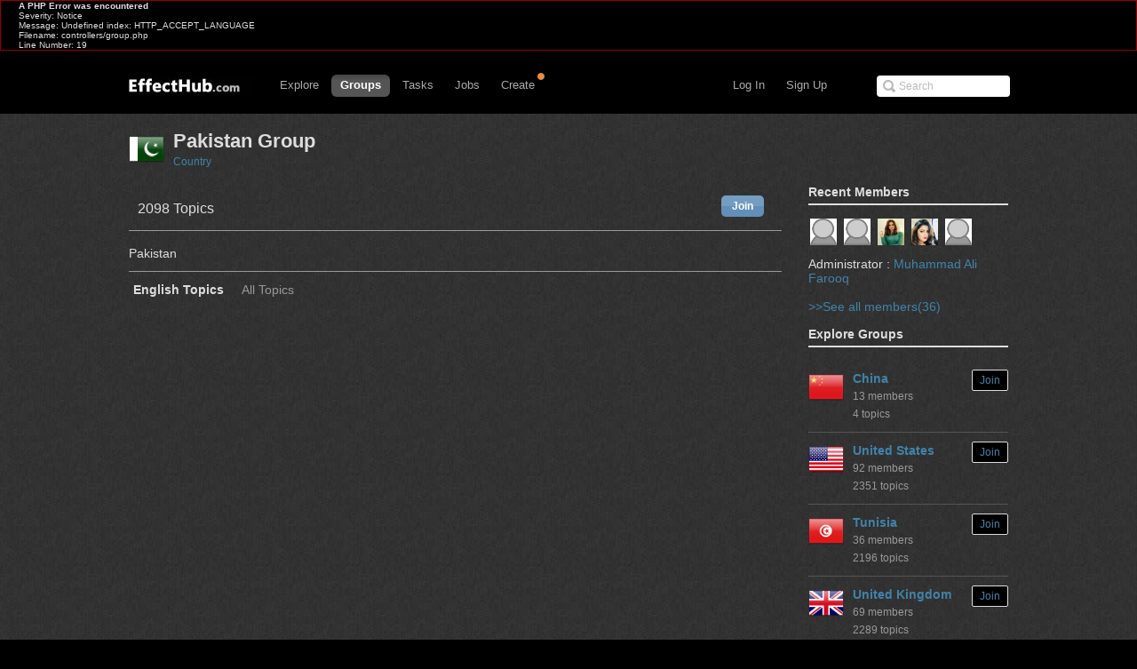

--- FILE ---
content_type: text/html; charset=UTF-8
request_url: http://www.effecthub.com/group/index/67/1/
body_size: 7215
content:
<div style="border:1px solid #990000;padding-left:20px;margin:0 0 10px 0;">

<h4>A PHP Error was encountered</h4>

<p>Severity: Notice</p>
<p>Message:  Undefined index: HTTP_ACCEPT_LANGUAGE</p>
<p>Filename: controllers/group.php</p>
<p>Line Number: 19</p>

</div><!DOCTYPE html>
<html xmlns="http://www.w3.org/1999/xhtml">
<head>
	<meta http-equiv="Content-Type" content="text/html; charset=UTF-8">
	<title>Pakistan group</title>
	<meta name="keywords" content="Gaming artist, Game designer, Gaming social comunity, Game developer, Download, EffectHub, Sparticle, Dragonbones, Away3D, HTML5, 3D, Flash, Unity, Unity3D, WebGL, iOS, iPhone, iPad, iPod, interactive 3D, high-end, interactive, design, director" /> 
	<meta name="description" content="EffectHub is a social network to connect the world's effect artists to enable them to be more productive and successful.">
	<meta name="viewport" content="width=device-width, initial-scale=1.0, minimum-scale=1.0">
	<!--[if gte IE 7]><!-->
	<link href="http://www.effecthub.com/css/main.css" media="screen, projection" rel="stylesheet" type="text/css">
	<link href="http://www.effecthub.com/css/master-min.css" media="screen, projection" rel="stylesheet" type="text/css">
	
	<link href="http://www.effecthub.com/css/popup.css" media="screen, projection" rel="stylesheet" type="text/css">
	<link href="http://www.effecthub.com/css/main2.css" media="screen, projection" rel="stylesheet" type="text/css">
	
	<link href="http://www.effecthub.com/css/flag.css" media="screen, projection" rel="stylesheet" type="text/css">
	<link href="http://www.effecthub.com/css/adapt.css" media="screen, projection" rel="stylesheet" type="text/css">
	<!-- <![endif]-->
	<link href="http://www.effecthub.com/css/print.css" media="print" rel="stylesheet" type="text/css">
	
	<link rel="stylesheet" type="text/css" href="http://www.effecthub.com/css/uploadify.css">
	<!--
	<script src="http://ajax.googleapis.com/ajax/libs/jquery/1.8.3/jquery.min.js"></script>
	-->
	<script src="http://www.effecthub.com/js/jquery.min.js"></script>
	<script type="text/javascript" src="http://www.effecthub.com/js/jquery.tmpl.min.js"></script>
	<script src="http://www.effecthub.com/js/jquery.uploadify.min.js" type="text/javascript"></script>
	<script src="http://www.effecthub.com/js/jquery.idTabs.min.js"></script>
	<script src="http://www.effecthub.com/js/jquery.leanModal.min.js"></script>
	<script src="http://www.effecthub.com/js/main.js" type="text/javascript"></script>
	<link href="http://www.effecthub.com/images/favicon.ico" rel="Effecthub icon" type="image/x-icon" />
</head>

<body id="groups">

<div id="header" class="group" style="border:0"><div id="header-inner" class="group">

	<div id="logo">
			<a href="http://www.effecthub.com/home" style="margin-top:3px"><img alt="effecthub" src="http://www.effecthub.com/images/logo-bw.gif"></a>
		</div>

	<a href="http://www.effecthub.com/#nav" id="toggle-nav">Toggle navigation</a>

	<ul id="nav">
		<li id="t-search" style="top:18px">
			<form id="search" action="http://www.effecthub.com/item/search" method="post">
				<input class="search-text placeholder" type="text" name="search" placeholder="Search" value=""/>
				
			</form>
		</li>
				
		<li id="t-signup"><a href="http://www.effecthub.com/register">Sign Up</a></li>
		<li id="t-signin"><a href="http://www.effecthub.com/login">Log In</a></li>
						<li id="t-explore" style="position:relative;">
			<a href="http://www.effecthub.com/item/featured/MostAppreciated" class="has-sub">Explore</a>
						<ul class="tabs">
			<!--
	<li>
		<a href="http://www.effecthub.com/item/featured/ThisMonth">Picks</a>
	</li>
	<li>
		<a href="http://www.effecthub.com/item/featured/MostAppreciated">Top</a>
	</li>
	<li>
		<a href="http://www.effecthub.com/item/featured/MostDownloaded">Popular</a>
	</li>
	-->
	<li>
		<a href="http://www.effecthub.com/item/featured/ThisMonth">Works</a>
	</li>
	<li>
		<a href="http://www.effecthub.com/folder/explore/top">Folders</a>
	</li>
	<li>
		<a href="http://www.effecthub.com/tool">Tools</a>
	</li>
	<li>
		<a href="http://www.effecthub.com/collection/explore/top">Collections</a>
	</li>
	<li>
		<a href="http://www.effecthub.com/author">Artists</a>
	</li>
</ul>

		</li>
		<li id="t-groups">
			<a href="http://www.effecthub.com/group" class="has-sub">Groups</a>
			<ul class="tabs">
							<li class="">
					<a href="http://www.effecthub.com/group">Groups</a>
				</li>
				<li class="">
					<a href="http://www.effecthub.com/topic/explore">Topics</a>
				</li>
			</ul>

		</li>
		
		<li id="t-tasks" style="position: relative;">
			<a href="http://www.effecthub.com/task" class="has-sub">Tasks</a>
		
			<ul class="tabs">
							<li class="">
					<a href="http://www.effecthub.com/task">Tasks</a>
				</li>
	
			</ul>

		</li>
		
		<li id="t-teams" style="position:relative;">
			<a href="http://www.effecthub.com/job/explore" class="has-sub"   onclick="_gaq.push(['_trackEvent', 'teamNav', 'clicked', 'Click Team Nav'])">Jobs</a>
			<!--<img style="top:0px;left:40px;position:absolute;" src="http://www.effecthub.com/images/new_menu.gif">-->
						
			<ul class="tabs">
							<li class="">
					<a href="http://www.effecthub.com/team/explore"   onclick="_gaq.push(['_trackEvent', 'teamNav', 'clicked', 'Click Team Nav'])">Teams</a>
				</li>
				<li class="">
					<a href="http://www.effecthub.com/company/explore"   onclick="_gaq.push(['_trackEvent', 'teamNav', 'clicked', 'Click Team Nav'])">Companies</a>
				</li>
				<li class="">
					<a href="http://www.effecthub.com/job/explore"   onclick="_gaq.push(['_trackEvent', 'teamNav', 'clicked', 'Click Team Nav'])">Jobs</a>
				</li>
			</ul>

		</li>

		<li id="t-editors" style="position: relative;">
			<a href="javascript:" class="has-sub">Create</a>
			<img src="http://www.effecthub.com/images/icon-notice.png" width="10px" height="10px" style="position:absolute;top:-3px;right:-2px;" />
			<ul class="tabs">
				<!--
				<li class="">
					<a href="http://www.effecthub.com/painter">AI Painting</a>
				</li>
				<li class="">
					<a href="http://www.effecthub.com/chatgpt">AI Writer(ChatGPT)</a>
				</li>
        <li class="">
					<a href="http://www.effecthub.com/poster">Poster Editor</a>
				</li>
			-->
				<li class="">
					<a href="http://www.effecthub.com/particle2dx">Particle2dx Editor</a>
				</li>
				<!-- <li class="">
					<a href="http://www.effecthub.com/item/new_content/particle">Sparticle Editor</a>
				</li> -->
				<li class="">
					<a href="http://www.effecthub.com/item/new_content/htmleditor">HTML5 Editor</a>
				</li>
				<li class="">
					<a href="http://www.effecthub.com/item/new_content/aseditor">ActionScript Editor</a>
				</li>
	
			</ul>

		</li>
		
				
	</ul>
</div></div> <!-- /header -->

<hr>
<!--
-->


<div id="share" class="pop">
        
				<div id="register-header" class="pop-header">
					<h2>Share to EffectHub.com</h2>
					<p>You can earn money or coins from your share:)</p>
					<a class="modal_close" href="javascript:"></a>
				</div>
        <div id="sharetabs"> 
  <div class="apps-type"> 	
<ul class="tabs">
	<li style="margin:20px 0 0 20px;"><a href="#onlinecreate-ct" style="color:#000">Create Online</a></li>
	<li style="margin:20px 0 0 20px;"><a href="#sharework-ct" class="selected" style="color:#000">Upload Work</a></li>
	<li style="margin:20px 0 0 20px;display:none"><a href="#sharefile-ct" style="color:#000">Share File</a></li>
	<li style="margin:20px 0 0 20px;display:none"><a href="#sharecode-ct" style="color:#000">Write Code</a></li>
	<li style="margin:20px 0 0 20px"><a href="#shareurl-ct" style="color:#000">Share URL</a></li>
</ul>
</div>

	
	<div id="onlinecreate-ct">
	<form class="gen-form with-messages">
	<div class="form-field">
            <fieldset>
                    <div>
						<div style="margin-left:40px;margin-bottom:25px;width:100%;display:block;float:left">
			<a style="float:left;" target="_blank" href="http://www.effecthub.com/particle2dx"><div  onclick="mixpanel.track('Click Create 2D Effect In Header');" class="uploadify-button disk-upload-button" style="height: 30px; line-height: 30px; width: 150px;margin:-1px 0 0 0;"><span class="uploadify-button-text">Create Cocos2D Effect</span></div></a>  
			<a style="float:left;margin-left:20px;" href="http://www.effecthub.com/item/new_content/particle"><div  onclick="mixpanel.track('Click Create 3D Effect In Header');" class="uploadify-button disk-upload-button" style="height: 30px; line-height: 30px; width: 150px;margin:-1px 0 0 0;"><span class="uploadify-button-text">Create Flash3D Effect</span></div></a>
			</div>
			<div style="margin-left:40px;margin-bottom:25px;width:100%;display:block;float:left">
			<a style="float:left;" href="http://www.effecthub.com/item/new_content/htmleditor"><div  onclick="mixpanel.track('Click Write HTML In Header');" class="uploadify-button disk-upload-button" style="height: 30px; line-height: 30px; width: 150px;margin:-1px 0 0 0;"><span class="uploadify-button-text">Create HTML5 Effect</span></div></a>  
			<a style="float:left;margin-left:20px;" href="http://www.effecthub.com/item/new_content/aseditor"><div  onclick="mixpanel.track('Click Write AS In Header');" class="uploadify-button disk-upload-button" style="height: 30px; line-height: 30px; width: 150px;margin:-1px 0 0 0;"><span class="uploadify-button-text">Create AS Effect</span></div></a>
	</div>
                    </div>
            </fieldset>
            <p class="message" style="margin:0 20px;font-size:12px;color:#444">Tips: you can use <a target='_blank' href='http://www.effecthub.com/t/sparticle'>Sparticle</a> for uploading away3D effects.</p>
    </div>
	</form>
	</div>	
	
	<div id="sharework-ct">
	<form class="gen-form with-messages">
	<div class="form-field">
            <fieldset>
                    <div>
						<div style="margin-left:45px;margin-bottom:25px;width:100%;display:block;float:left">
			<a style="float:left;margin-left:20px;" href="http://www.effecthub.com/item/upload"><div class="uploadify-button disk-upload-button" style="height: 30px; line-height: 30px; width: 120px;margin:-1px 0 0 0;"><span class="uploadify-button-text">Upload New Work</span></div></a>
			<a style="float:left;margin-left:20px;" href="http://www.effecthub.com/folder/create"><div class="uploadify-button disk-upload-button" style="height: 30px; line-height: 30px; width: 120px;margin:-1px 0 0 0;"><span class="uploadify-button-text">Upload Folder</span></div></a>
	</div>
                    </div>
            </fieldset>
            <p class="message" style="margin:0 20px;font-size:12px;color:#444">Tips: you can use <a target='_blank' href='http://www.effecthub.com/t/sparticle'>Sparticle</a> for uploading away3D effects.</p>
    </div>
	</form>
	</div>	

	<div id="sharefile-ct">
	<form class="gen-form with-messages">
	<div class="form-field">
            <fieldset>
                    <div>
						<div style="margin-left:100px;margin-bottom:25px;width:100%;display:block;float:left">
						<div id="sharequeue"></div>
						<input id="share_upload" name="share_upload" type="file" multiple="true">
						</div>
            <div id="sharelist" style="margin-left:20px;margin-bottom:20px;font-size:12px;color:#444;float:left;width:100%;height:auto;display:block;clear:both;">
			</div>
                    </div>
            </fieldset>
            <p class="message" style="margin-left:20px;font-size:12px;color:#444">Tips: you can download <a target='_blank' href='http://www.effecthub.com/t/sparticle'>Sparticle</a> for uploading effects.</p>
    </div>
	</form>			  
	</div>


	<div id="sharecode-ct">
	<form class="gen-form with-messages">
	<div class="form-field">
            <fieldset>
                    <div>
						<div style="margin-left:60px;margin-bottom:25px;width:100%;display:block;float:left">
			<a style="float:left;" href="http://www.effecthub.com/item/new_content/htmleditor"><div  onclick="mixpanel.track('Click Write HTML In Header');" class="uploadify-button disk-upload-button" style="height: 30px; line-height: 30px; width: 120px;margin:-1px 0 0 0;"><span class="uploadify-button-text">Create HTML5 Effect</span></div></a>  
			<a style="float:left;margin-left:20px;" href="http://www.effecthub.com/item/new_content/aseditor"><div  onclick="mixpanel.track('Click Write AS In Header');" class="uploadify-button disk-upload-button" style="height: 30px; line-height: 30px; width: 120px;margin:-1px 0 0 0;"><span class="uploadify-button-text">Create AS Effect</span></div></a>
	</div>
                    </div>
            </fieldset>
            <p class="message" style="margin-left:20px;font-size:12px;color:#444">Tips: The ActionScript editor is supporting Away3D, Starling, Dragonbones and Flex frameworks.</p>
    </div>
	</form>
	</div>	

	<div id="shareurl-ct">
	<form id="shareURLForm" action="http://www.effecthub.com/item/share" class="gen-form with-messages">
	<div class="form-field">
            <fieldset>
                    <div>
                    <div class="txt-fld" style="padding-top:0">
				    <input style="width:95%;height:30px;margin-right:10px;" name="share_url" type="text"/>

				  </div>
						<div style="margin-left:120px;margin-top:10px;margin-bottom:25px;width:100%;display:block;float:left">
						
						<a style="float:left;" href="javascript:shareURLForm.submit()"><div  onclick="mixpanel.track('Click Share URL In Header');" class="uploadify-button disk-upload-button" style="height: 30px; line-height: 30px; width: 120px;margin:-1px 0 0 0;"><span class="uploadify-button-text">Share URL</span></div></a>  
						</div>
                    </div>
            </fieldset>
            <p class="message" style="margin-left:20px;font-size:12px;color:#444">Tips: paste the web page URL then click button:)</p>
    </div>
	</form>
	</div>	
	
</div>
<script type="text/javascript"> 
  $("#sharetabs div").idTabs(); 
</script>

		</div>
		
		<script type="text/javascript">
			$(function() {
    			$('a[rel*=leanModal]').leanModal({ top : 150, closeButton: ".modal_close" });
			});
		</script>

<script type="text/javascript">
		$(function() {
			$('#share_upload').uploadify({
				'formData'     : {
					'method'   : 'post',
					'queueID'  : 'sharequeue',
					'timestamp' : '1768964563',
					'token'     : 'cba003f2c35f47ff493806cd8bbf3145'
				},
				'buttonClass' : 'disk-upload-button',
				'buttonText' : 'Upload Folder',
				'swf'      : 'http://www.effecthub.com/swf/uploadify.swf',
				'uploader' : 'http://www.effecthub.com/disk/uploadShareFile',
				'onUploadSuccess' : function(file, data, response) {
						var filedata = JSON.parse(data);
						var sourcehtml = "<a href='"+'http://www.effecthub.com/item'+"/"+filedata.id+"' target='_blank'>"+filedata.title+"</a>&nbsp;&nbsp;<a href='"+'http://www.effecthub.com/item/edit'+"/"+filedata.id+"' target='_blank'>"+'Edit'+"</a><br/>"
						$('#sharelist').prepend(sourcehtml);
					
			    }
			});
		});
	</script>

<div id="wrap"><div id="wrap-inner">

<div id="content" class="group">
	<link href="http://www.effecthub.com/css/popup.css" media="screen, projection" rel="stylesheet" type="text/css">
	<link href="http://www.effecthub.com/css/main2.css" media="screen, projection" rel="stylesheet" type="text/css">
	<script src="http://www.effecthub.com/js/jquery.leanModal.min.js"></script>
<div class="notice-alert">
	<h3><!-- message goes here --></h3>
	<a href="#" class="close">
		<img alt="Icon-x-30-white" src="/images/icon-x-30-white.png?1376325170" width="15">
	</a>
</div>

<div class="full">
	<div class="group">
		<h1 class="alt"><img src="http://www.effecthub.com/images/flags/Pakistan.png" class="group-img"> Pakistan Group</h1>
		<div style="margin-top:5px;"><a href="http://www.effecthub.com/group/allgroup/6" title="group type">Country</a></div>
	</div>
	
	
</div>


<div id="main">
<ul class="tabs">
<p style="float:left;margin:20px 0 0 10px;font-size:16px;">2098 Topics</p>
<div style="float:right;padding:20px">

			<a  rel="leanModal" name="login" href="#login" class="form-sub tagline-action">Join</a>
	

	
</div>
</ul>

<div class="tabs" style="border-bottom: 1px solid #999;">
<div style="line-height:20px;font-size:14px">
<p>Pakistan</p>
</div>
</div>
<div class="hot-topic topic-mine">
		
<ul class="tabs" style="border-bottom: 0px;">
		<li class="groups active"><a href="http://www.effecthub.com/group/67/1">English Topics</a></li>       
		<li class="groups "> <a href="http://www.effecthub.com/group/67/2"><span class="meta">All Topics</span> <span class="count"></span></a></li>
		
	</ul>

        	        </div>
        
<div class="page">
	&nbsp;<strong>1</strong>&nbsp;<a href="http://www.effecthub.com/group/index/67/1/20">2</a>&nbsp;<a href="http://www.effecthub.com/group/index/67/1/40">3</a>&nbsp;<a href="http://www.effecthub.com/group/index/67/1/20">&gt;</a>&nbsp;&nbsp;<a href="http://www.effecthub.com/group/index/67/1/620">Last &rsaquo;</a></div>
</div>


<div class="secondary">
<h3>Recent Members <span class="meta"></span></h3>
<div>
<a href="http://www.effecthub.com/user/3771288/" style="margin:2px"><img height="30px" width="30px" title="jedahav625" src="http://www.effecthub.com/images/blank.jpg" alt="jedahav625"></a>
<a href="http://www.effecthub.com/user/2068451/" style="margin:2px"><img height="30px" width="30px" title="haichaukinhdoanh" src="http://www.effecthub.com/images/blank.jpg" alt="haichaukinhdoanh"></a>
<a href="http://www.effecthub.com/user/1921426/" style="margin:2px"><img height="30px" width="30px" title="YamiDiaz" src="http://www.effecthub.com/uploads/avatar/1921426_thumb.jpg" alt="YamiDiaz"></a>
<a href="http://www.effecthub.com/user/1891261/" style="margin:2px"><img height="30px" width="30px" title="eshikataylor" src="http://www.effecthub.com/uploads/avatar/1891261_thumb.jpg" alt="eshikataylor"></a>
<a href="http://www.effecthub.com/user/1000383/" style="margin:2px"><img height="30px" width="30px" title="Muhammad Ali Farooq" src="http://www.effecthub.com/images/blank.jpg" alt="Muhammad Ali Farooq"></a>
<p style="padding-top:10px">Administrator : <a href="http://www.effecthub.com/user/1000383">Muhammad Ali Farooq</a></p>
</div>
<br/>
<a href="http://www.effecthub.com/group/members/67">>>See all members(36)</a>

<br/><br/>

<h3>Explore Groups <span class="meta"></span></h3>
	
	<div class="group-list">
                       <ul>
 <li>
<a href="http://www.effecthub.com/group/18"><img src="http://www.effecthub.com/images/flags/China.png" class="group-img"></a>
<p>
<a href="http://www.effecthub.com/group/18" class="group-title">China</a>
 <br><span class="group-count">13 members<br>4 topics</span>
</p>
 
<a class="group-follow" href="http://www.effecthub.com/group/index/18">Join</a>
 </li>
 <li>
<a href="http://www.effecthub.com/group/52"><img src="http://www.effecthub.com/images/flags/United States of America(USA).png" class="group-img"></a>
<p>
<a href="http://www.effecthub.com/group/52" class="group-title">United States</a>
 <br><span class="group-count">92 members<br>2351 topics</span>
</p>
 
<a class="group-follow" href="http://www.effecthub.com/group/index/52">Join</a>
 </li>
 <li>
<a href="http://www.effecthub.com/group/56"><img src="http://www.effecthub.com/images/flags/Tunisia.png" class="group-img"></a>
<p>
<a href="http://www.effecthub.com/group/56" class="group-title">Tunisia</a>
 <br><span class="group-count">36 members<br>2196 topics</span>
</p>
 
<a class="group-follow" href="http://www.effecthub.com/group/index/56">Join</a>
 </li>
 <li>
<a href="http://www.effecthub.com/group/57"><img src="http://www.effecthub.com/images/flags/United Kingdom.png" class="group-img"></a>
<p>
<a href="http://www.effecthub.com/group/57" class="group-title">United Kingdom</a>
 <br><span class="group-count">69 members<br>2289 topics</span>
</p>
 
<a class="group-follow" href="http://www.effecthub.com/group/index/57">Join</a>
 </li>
 <li>
<a href="http://www.effecthub.com/group/58"><img src="http://www.effecthub.com/images/flags/Germany.png" class="group-img"></a>
<p>
<a href="http://www.effecthub.com/group/58" class="group-title">Germany</a>
 <br><span class="group-count">53 members<br>2212 topics</span>
</p>
 
<a class="group-follow" href="http://www.effecthub.com/group/index/58">Join</a>
 </li>
 </ul></div>
 
</div>

<script>

	var item;
	var topic;
	var width;
	var twidth;
	$().ready(function(){

		topic = $(".topic-item");
		width = topic.width() - 180;
		if (width < 100 ) width = 100;
		$('div.topic-item span.t-link').css('width',width);
	});

	$(window).resize(function(){

		topic = $(".topic-item");
		width = topic.width() - 180;
		if (width < 100 ) width = 100;
		$('div.topic-item span.t-link').css('width',width);
	});

</script>

<div id="login" class="pop">
        
				<div id="register-header" class="pop-header">
					<h2>Join Effecthub.com</h2>
				</div>
        <div id="idtabs"> 
  <div class="apps-type"> 	
<ul class="tabs">
	<li style="margin:20px 0 0 20px"><a href="#login-ct" style="color:#000">Login</a></li>
	<li style="margin:20px 0 0 20px"><a href="#register-ct" class="selected" style="color:#000">Sign Up</a></li>
</ul>
</div>

	<div id="login-ct">
	<div class="txt-fld" style="padding:0px 20px 35px 20px">
				    <a class="addthis_login_twitter" title=Login with Twitter href="http://www.effecthub.com/login/twitter"><span id="twitter-connect" class="ssi-button"></span></a>
						            <a class="addthis_login_facebook" title=Login with Facebook href="http://www.effecthub.com/login/facebook"><span id="facebook-connect" class="ssi-button"></span></a>
						            <a class="addthis_login_google" title=Login with Google href="http://www.effecthub.com/login/google"><span id="google-connect" class="ssi-button"></span></a>
						            
				  </div>
				  <br/>
				<span style="margin-left:20px;color:#333">Or Login with Your Email Address:</span>
				<form action="http://www.effecthub.com/login/check" method="post">
				  <div class="txt-fld">
				    <label for="">Email</label>
				    <input id="" name="email" type="text"/>

				  </div>
				  <div class="txt-fld">
				    <label for="">Password</label>
				    <input id="" name="password" type="password"/>
				  </div>
				  
				  <div class="btn-fld" style="padding-left:20px;padding-right:20px;width:350px;vertical-align:center">
					  <label for="remember_me" style="display:inline;color:#000">Remember				    <input type="checkbox" checked name="remember_me" id="remember_me"/></label>
					    <input class="save-btn" name="commit" type="submit" value="Sign In">
					   <!-- <a style="float:right;margin-top:10px;margin-right:10px;" target="_blank" href="http://www.effecthub.com/register">Sign Up &raquo;</a>&nbsp;&nbsp;&nbsp;&nbsp;-->
					</div>
					<input type="hidden" name="redirectURL" value="http://www.effecthub.com/group/join/67"/>
					
					
					</form>
				</div>


	<div id="register-ct">
	<div class="txt-fld" style="padding:0px 20px 35px 20px">
				    <a class="addthis_login_twitter" title=Sign up with Twitter href="http://www.effecthub.com/login/twitter"><span id="twitter-connect" class="ssi-button"></span></a>
						            <a class="addthis_login_facebook" title=Sign up with Facebook href="http://www.effecthub.com/login/facebook"><span id="facebook-connect" class="ssi-button"></span></a>
						            <a class="addthis_login_google" title=Sign up with Google href="http://www.effecthub.com/login/google"><span id="google-connect" class="ssi-button"></span></a>
						            
				  </div>
				  <br/>
				<span style="margin-left:20px;color:#333">Or Sign Up with Your Email Address:</span>
				<form id="signin_form" action="http://www.effecthub.com/register/save" method="post">
				  <div class="txt-fld">
				    <label for="">Your Email</label>
				    <input id="email_address" name="email_address" type="text" value=""/>
<span id="emailError" class="formErrorContent drop-shadow">This field must contain a valid email</span>
				  </div>
				  <div class="txt-fld">
				    <label for="">Set Password</label>
				    <input id="password" name="password" type="password" value=""/>
				    <span id="passwordError" class="formErrorContent drop-shadow">Password should be at least 1 character</span>
				  </div>
				  
				  <div class="btn-fld" style="padding-left:20px;padding-right:20px;width:350px;vertical-align:center">
					  <label for="remember_me" style="display:inline;color:#000">Stay informed via email				    <input type="checkbox" checked name="consent" id="consent"/></label>
					    <input class="save-btn" name="commit" type="button" value="Sign Up for Free" onclick="checksignup();_gaq.push(['_trackEvent', 'signup', 'clicked', 'Click Sign Up Button In Item Page'])">
					</div>
						<input type="hidden" name="redirectURL" value="http://www.effecthub.com/group/join/67"/>
						</form>
					</div>	

</div>
<script type="text/javascript"> 
  $("#idtabs div").idTabs(); 
</script>

		</div>
		
		<script type="text/javascript">
			$(function() {
    			$('a[rel*=leanModal]').leanModal({ top : 200, closeButton: ".modal_close" });		
    			$("#hiddenlink").click();	
			});
		</script>
		
</div>
</div></div>
<hr>
<div id="footer"><div id="footer-inner">

	<div class="group">
		<div class="footer-links">
			<p class="logo"><a href="http://www.effecthub.com/home"><img alt="effecthub" src="http://www.effecthub.com/img/logo.jpg"></a><br>Your Best Source for Gaming</p>
			<p>Choose language</p> 
			<select class="footer-language">
				<option value="1" selected='selected'>English</option>
				<option value="2" >简体中文</option>
			</select>
		</div>
		<div class="footer-links">
			<h3>More</h3>
			<ul>
				<li><a href="http://www.effecthub.com/about" id="f-home">About</a></li>
				<li><a href="http://www.effecthub.com/contact">Contact</a></li>
				<li><a href="http://www.effecthub.com/terms">Terms</a></li>
				<li><a href="http://www.effecthub.com/privacy">Privacy</a></li>
            </ul>
		</div>

		<div class="footer-links">
			<h3>Social</h3>
			<ul>
				<li><a target="_blank" href="http://twitter.com/effecthub">Twitter</a></li>
				<li><a target="_blank" href="http://facebook.com/effecthub">Facebook</a></li>
				<li><a target="_blank" href="http://weibo.com/effecthub">Weibo</a></li>
				<li><a href="http://www.effecthub.com/contact">WeChat</a></li>
			</ul>
		</div>
		<div class="footer-links">
			<h3>Connect</h3>
			<ul>
                <li><a href="http://www.effecthub.com/advertise">Advertise</a></li>
                <li><a href="http://www.effecthub.com/api">Developer</a></li>
                			    <li><a href="http://www.effecthub.com/rss">RSS</a></li>
			</ul>
		</div>

	</div>

	<p>Copyright © 2013-2025 EffectHub.com.</p>
	
</div></div> <!-- /footer -->

<script src="http://www.effecthub.com/js/jquery.touchSwipe.js" type="text/javascript"></script>
<script src="http://www.effecthub.com/js/jquery.tipsy.js" type="text/javascript"></script>
<script src="http://www.effecthub.com/js/matchMedia.js" type="text/javascript"></script>
<script src="http://www.effecthub.com/js/application.js" type="text/javascript"></script>
<script src="http://www.effecthub.com/js/list.js" type="text/javascript"></script>


<div id="backtop" class="backTop" style="display: block;"><a href="javascript:" id="toTop" class="goTop" title="" onclick="window.scrollTo(0,0);return false" style="display: none;"></a></div>
	<script>
var ie6 = navigator.appVersion.indexOf('MSIE 6.0') != -1 ? true : false;

function topFixed(){
	document.documentElement.scrollTop + document.body.scrollTop > 400 ? document.getElementById("toTop").style.display = "block" : document.getElementById("toTop").style.display = "none";
	
	if(ie6) {
		document.getElementById("toTop").style.top = document.documentElement.clientHeight + document.documentElement.scrollTop - document.getElementById("toTop").clientHeight - 45 + "px";
	}
}

window.onscroll = function(){ topFixed() }
</script>

<script type="text/javascript">
var _gaq = _gaq || [];
_gaq.push(['_setAccount', 'UA-40602328-2']);
_gaq.push(['_setDomainName', '.effecthub.com']);

_gaq.push(['_trackPageview']);
_gaq.push(['_trackPageLoadTime']);

window._ga_init = function() {
    var ga = document.createElement('script');
    ga.src = ('https:' == document.location.protocol ? 'https://ssl' : 'http://www') + '.google-analytics.com/ga.js';
    ga.setAttribute('async', 'true');
    document.documentElement.firstChild.appendChild(ga);
};
if (window.addEventListener) {
    window.addEventListener('load', _ga_init, false);
} else {
    window.attachEvent('onload', _ga_init);
}
</script>

<script>
$('.footer-language').change(function(){

	$.post(
		"http://www.effecthub.com/language/select",
		{ language: $('.footer-language').val() },
		function(data,status){
			document.location.reload();
		});
});
</script>

</body></html>


--- FILE ---
content_type: text/css
request_url: http://www.effecthub.com/css/adapt.css
body_size: 6946
content:
@media screen and (max-width: 959px) {
  #fullscreen_btn, #fork_btn, #editcontent_btn {
    display:none; }
  body#details #content,
  body#details #main {
    float: none;
    width: auto; }
  body#details div.secondary {
    clear: left;
    float: none;
    width: auto; }

  /* multi grid */
  div.multi {
    margin: 5px 0; }

  div.multi ol.effecthubs {
    float: none;
    margin: 0; }

  div.multi ol.effecthubs li.group {
    float: none;
    width: 220px;
    margin: 0; }

  ol.multi-grid,
  div.secondary ol.multi-grid {
    float: none;
    width: auto;
    margin: 15px 0 0 0; }

  ol.multi-grid li.multi-thumb {
    margin: 0 20px 10px 0; }

  div.multi-5 ol.multi-grid {
    float: none;
    width: auto; }
    div.multi-5 ol.multi-grid li.group {
      margin-left: 0; }

  div.multi-5 div.multi-meta {
    float: none;
    margin: 0 0 15px 0;
    width: 100%; }

  div.multi ol.effecthubs li h2 {
    display: none; }

  /* project page */
  body#project div.the-shot {
    margin-bottom: 10px; }

  body#project div.screenshot-meta,
  body#project div.the-attachment {
    margin-bottom: 30px; }

  body#project div.screenshot-meta {
    clear: left;
    float: none;
    width: auto; } }
@media screen and (max-width: 959px) {
  #nav li a {
    padding-left: 6px;
    padding-right: 6px; } }
@media screen and (min-width: 800px) {
	#fullscreen_btn, #fork_btn, #editcontent_btn {
    	display:auto; }
	#nav li#t-activity {
		display:none;
	}
	#wrap {
		min-height: 632px;
	}
	body#works div.single {
		width:660px;
		padding:10px;position:relative;
	}
	body#works div.item-info {
		width:680px;
	}
	body#works #comments-section {
		width:670px;
	}
	body#works div#left {
		float:left;
		width: 50%;
	}
	body#works div#right {
		float:right;
		width: 50%;
	}
	#home-work-part,#home-status-part,#home-tool-part{
	width:48%;
}
}
@media screen and (max-width: 800px) {
	#nav li#t-mail {
		display:none;
	}
	body#works div.single {
		width:100%;
		padding:0px
	}
	body#works #wrap-inner {
		padding: 15px;
	}
	body#works #screenshot-title-section {
		padding: 10px 0 0 10px;
	}
	body#works #comments-section {
		padding-left: 10px;
		width: 95%;
	}
	body#works .description {
		width: 100%;
	}
	body#works .process {
		display:none;
	}
	body#works .properties {
		display:none;
	}
	body#works div.secondary {
		width: 100%;
	}
	body#works div.secondary div.screenshot-meta{
		width: 90%;
	}
	body#works div.layer-beforelogin {
		display:none;
	}
	body#works div#left {
		width: 100%;
	}
	body#works div#right {
		width: 100%;
	}
	body#explore div.collect-pick {
		display: none;
	}
	body#works div.collect-pick {
		display: none;
	}
	#nav li#t-remind {
		display:none;
	}
	#nav li#t-post {
		display:none;
	}
}
@media screen and (max-width: 800px) {
  html {
    -webkit-text-size-adjust: none; }

  #content,
  #main,
  #main.main-full,
  div.secondary,
  div.full,
  #main div.col-50,
  #main div.col-50-last,
  div.col-33 {
    float: none;
    width: auto; }

  div.col-33 {
    margin-bottom: 25px; }

  #main {
    margin-bottom: 40px; }

  #header-inner {
    width: auto;
    padding: 10px 0 0 0; }

  #logo {
    float: none;
    margin-right: 0;
    text-align: left; }

  #logo a,
  #logo span {
    display: block;
    width: 76px;
    height: 20px;
    margin: 0 auto 0 auto;
    background: url(../images/logo-retina.png) no-repeat 0 0;
    -webkit-transition: opacity .2s ease;
    -o-transition: opacity .2s ease;
    transition: opacity .2s ease; }

  #dashboard {
    display: none;
    float: none;
    clear: left;
    width: auto;
    padding: 8px 10px 0 0; }

  /* top nav */
  #toggle-nav {
    position: absolute;
    top: 0px;
    left: 0px;
    display: block;
    width: 48px;
    height: 38px;
    text-indent: -9999px;
    background-repeat: no-repeat;
    background-position: 15px 14px;
    background-image: url("../images/icon-hamburger.png"); }
  #nav {
    float: none;
    width: 100%;
    margin: 9px 0 0 0;
    text-align: left; }

  #nav li {
    display: none;
    position: static;
    float: none;
    margin-right: 0;
    text-align: left;
    font-size: 12px;
    background: #555; }
    #nav li.nav-show {
      display: block; }

  #nav li li,
  #nav li li a {
    display: block;
    color: #aaa; }
#home-work-part,#home-status-part,#home-tool-part{
	width:100%;
}
  #nav li li {
    display: none;
    font-size: 12px; }
  #nav li#t-upld,
  #nav li#t-jobs,
  #main li#t-rss,
  #nav li#t-signup {
    display: none; }
body#groups #nav li#t-groups > a {
	background: none;
}
body#works #nav li#t-works > a {
	background: none;
}
  #nav li#t-profile {
    float: none; }
    #nav li#t-profile img {
      float: left;
      margin: -2px 8px 0 0; }
    #nav li#t-profile span.profile-name {
      display: inline; }

  #nav li#t-signin,
  #nav li#t-activity {
    display: block;
    float: none;
    position: absolute;
    top: -2px;
    right: 0;
    background: none; }
    #nav li#t-signin a,
    #nav li#t-activity a {
      padding-right: 15px;
      font-weight: normal;
      text-transform: none;
      color: #fff;
      border-bottom: none; }

  #nav li#t-search {
    position: static;
    top: auto;
    right: auto;
    padding: 15px;
    border-bottom: 1px solid #444; }
    #nav li#t-search #search {
      margin-top: 0; }

  input.search-text {
    width: 100%;
    padding-top: 10px;
    padding-bottom: 10px;
    -webkit-box-sizing: border-box;
    -moz-box-sizing: border-box;
    box-sizing: border-box; }

  #nav li a {
    padding: 15px;
    font-weight: bold;
    text-transform: uppercase;
    border-top: 1px solid rgba(255, 255, 255, 0.07);
    border-bottom: 1px solid rgba(255, 255, 255, 0.07);
    color: #fff; }
    #nav li a:hover {
      background: none !important; }

  body#user-profile #nav li#t-profile a,
  body#shots #nav li#t-shots a,
  body#players #nav li#t-players a,
  body#explore #nav li#t-explore a,
  body#jobs #nav li#t-jobs a,
  body#upld #nav li#t-upld a,
  body#about #nav li#t-about a,
  body#following li#t-following a,
  body#incoming-activity #nav li#t-activity a {
    background: none; }

  body#shots #nav li#t-shots a.has-sub,
  body#players #nav li#t-players a.has-sub,
  body#explore #nav li#t-explore a.has-sub,
  body#user-profile #nav li#t-profile a.has-sub {
    background: none; }

  #nav li ul.tabs {
    display: block;
    position: static;
    float: none;
    width: 100%;
    left: 0;
    padding: 0;
    background: none;
    -webkit-border-radius: 0;
    -moz-border-radius: 0;
    border-radius: 0;
    -webkit-box-shadow: none;
    -moz-box-shadow: none;
    box-shadow: none; }

  #nav li ul.tabs li:last-child a {
    border-bottom: 1px solid #444 !important; }

  #nav li#t-profile ul.tabs li a,
  body#user-profile #nav li#t-profile ul.tabs li a,
  body#user-profile #nav li#t-profile:hover ul.tabs li a,
  #nav li#t-shots ul.tabs li a,
  body#shots #nav li#t-shots ul.tabs li a,
  body#shots #nav li#t-shots:hover ul.tabs li a,
  #nav li#t-players ul.tabs li a,
  body#players #nav li#t-players ul.tabs li a,
  body#players #nav li#t-players:hover ul.tabs li a,
  #nav li#t-explore ul.tabs li a,
  body#explore #nav li#t-explore ul.tabs li a,
  body#explore #nav li#t-explore:hover ul.tabs li a,
  #nav li#t-groups ul.tabs li a,
  body#explore #nav li#t-groups ul.tabs li a,
  body#explore #nav li#t-groups:hover ul.tabs li a,
  #nav li#t-jobs ul.tabs li a,
  body#explore #nav li#t-jobs ul.tabs li a,
  body#explore #nav li#t-jobs:hover ul.tabs li a,
  #nav li#t-helps ul.tabs li a,
  body#explore #nav li#t-helps ul.tabs li a,
  body#explore #nav li#t-helps:hover ul.tabs li a,
  #nav li#t-works ul.tabs li a,
  #nav li#t-activity ul.tabs li a,
  body#incoming-activity #nav li#t-activity ul.tabs li a
  body#incoming-activity #nav li#t-activity:hover ul.tabs li a {
    padding: 15px;
    font-size: 12px;
    font-weight: normal;
    text-transform: none;
    color: #aaa !important;
    border-top: none; }

  #nav li a:hover,
  #nav li#t-profile:hover a,
  #nav li#t-shots:hover a,
  #nav li#t-players:hover a,
  #nav li#t-explore:hover a,
  #nav li#t-activity:hover a,
  #nav li#t-profile:hover a.url,
  #nav li#t-profile a:hover,
  body#user-profile #nav li#t-profile:hover a.url,
  #nav li#t-shots:hover a.has-sub,
  body#shots #nav li#t-shots:hover a.has-sub,
  #nav li#t-players:hover a.has-sub,
  body#players #nav li#t-players:hover a.has-sub,
  #nav li#t-explore:hover a.has-sub,
  body#explore #nav li#t-explore:hover a.has-sub,
  #nav li#t-activity a:hover,
  #nav li#t-activity:hover a,
  body#incoming-activity #nav li#t-activity a:hover {
    background: none;
    -webkit-box-shadow: none;
    -moz-box-shadow: none;
    box-shadow: none; }

  #nav li#t-jobs:hover a,
  #nav li#t-about:hover a,
  #nav li#t-signin:hover a {
    background: none; }

  #nav li ul.tabs li.separate {
    margin: 0;
    padding: 0;
    border-top: none; }

  #nav li#t-activity ul.tabs {
    display: none; }

  #nav li#t-activity img.new-activity {
    top: 13px;
    right: 8px; }

  /* main content */
  #wrap-inner {
    padding: 10px;
    background: none; }

  div.announce-btn {
    display: none; }
    ul.job-ads li div.announce-btn {
      display: block; }

  div.full {
    margin-bottom: 10px; }

  div.full h1 {
    font-size: 14px; }

  div.full h1 span.pro-title {
    position: relative;
    top: -4px;
    font-size: 11px;
    line-height: 1; }

  div.full h1 strong {
    display: auto; }

  div.full h1 a.tagline-action {
    padding: 0px 10px; }
    
  div.full h1 a.auth-twitter,a.auth-facebook,a.auth-google {
    display:none }

  div.full p {
    font-size: 12px;
    line-height: 1.4; }

  /* hero */
  div.hero div.hero-inner {
    padding-bottom: 70px; }
    div.hero div.hero-inner div.hero-title {
      float: none; }
      div.hero div.hero-inner div.hero-title span.pre-head {
        font-size: 14px;
        line-height: 1; }
      div.hero div.hero-inner div.hero-title h1 {
        margin: -5px 0 10px -2px;
        font-size: 32px;
        line-height: 1;
        letter-spacing: -1px; }
    div.hero div.hero-inner div.hero-info {
      float: none;
      width: auto;
      padding: 0;
      margin: -5px 0 10px 0; }
      div.hero div.hero-inner div.hero-info h2 {
        display: inline;
        float: none;
        margin: 0;
        font-size: 18px;
        line-height: 1;
        letter-spacing: -1px; }
        div.hero div.hero-inner div.hero-info h2 span {
          top: auto;
          margin: 0;
          font-size: 18px; }
      div.hero div.hero-inner div.hero-info h3 {
        display: inline;
        margin: 0;
        font-size: 16px; }
      div.hero div.hero-inner div.hero-info h4 {
        margin-top: 2px;
        font-size: 14px;
        font-weight: normal;
        line-height: 1;
        color: rgba(0, 0, 0, 0.5); }
        div.hero div.hero-inner div.hero-info h4.alt {
          display: none; }
  div.hero div.hero-btn {
    display: none; }
    body#jobs div.hero div.hero-btn {
      display: block; }
      body#jobs div.hero div.hero-btn a {
        float: none;
        width: auto;
        margin: 0 0 15px 0; }

  body#job div.hero div.hero-inner div.hero-info {
    float: none;
    width: auto;
    padding: 0;
    margin: -5px 0 10px 0; }

  a.rss-jobs,
  a.twitter-jobs,
  a.hero-link {
    display: none; }

  /* main tabs */
  #wrap ul.tabs {
    margin: 0 0 10px 0;
    padding: 0;
    font-size: 12px;
    line-height: 1; }

  body#shots #wrap ul.tabs,
  body#explore #wrap ul.tabs,
  body#players #wrap ul.tabs {
    /*display: none; */
    }

  #wrap ul.tabs li:last-child {
    margin-right: 0; }

  #wrap ul.tabs li a:hover {
    background: none; }

  #wrap ul.tabs li.active a,
  #wrap ul.tabs li.active span.empty {
    background: none; }

  #wrap ul.tabs li ul.sub {
    left: -9999px; }

  /* effecthub shot lists */
  ol.effecthubs li div.effecthub div.effecthub-shot {
    background: none; }

  ol.effecthubs li ul.tools {
    display: none; }

  ol.effecthubs li div.effecthub div.extras {
    right:10px;
    left:auto;
    }

  ol.effecthubs li h2 {
    margin-bottom:10px }

  ol.effecthubs li:hover h2 span.badge-pro,
  ol.effecthubs li div.effecthub span.liked-by {
    display: none; }

  ol.effecthubs li div.effecthub a.effecthub-over {
    left: -9999px; }

  /* player cards */
  ol.player-cards li div.player-info {
    width: 100%; }

  ol.player-cards li div.shots {
    display: none; }

  /* shot detail */
  div.profile-actions-shots {
    display: none; }

  #screenshot-title-section div.single-title h1 {
    font-size: 14px; }

  div.single-title h1 {
    margin-left: 42px; }

  div.single-title a img {
    margin-top: 3px; }

  div.single-title h2,
  div.single-title div.shot-byline {
    margin-left: 42px;
    font-size: 11px; }

  div.single-title div.shot-byline span.badge {
    display: none; }

  div.single-title div.shot-byline span.screenshot-dash,
  div.single-title div.shot-byline span.shot-byline-user {
    font-size: 11px; }

  div.screenshot-dash,
  span.screenshot-dash {
    float: none;
    margin-left: 10px; }

  div.screenshot-project span.sep {
    display: none; }

  div.single-title a img {
    width: 32px; }

  div.single-title span.team-avatar {
    top: 24px;
    left: 21px;
    padding: 1px; }
    div.single-title span.team-avatar img {
      width: 14px; }

  div.single-title div.shot-byline div.follow-prompt {
    display: none; }

  div.the-shot div.single-grid div.single-img img {
    display: block;
    max-width: 100%; }
    #main.full-800 div.the-shot div.single-grid div.single-img img {
      max-width: auto; }

  div.meta-act div.meta-link input {
    display: none;
    /* hide read-only form */ }

  div.meta-act div.meta-link a {
    display: block;
    /* show normal link for small screens */ }

  #screenshot-meta ol.tags {
    -webkit-column-count: 2;
    -webkit-column-gap: 10px;
    -moz-column-count: 2;
    -moz-column-gap: 10px;
    column-count: 2;
    column-gap: 10px; }

  #screenshot-meta ol.tags li,
  #screenshot-meta ol.tags li a {
    position: static; }

  #kbd-legend {
    display: none; }

  /* profile */
  div.profile {
    width: auto; }

  div.profile-actions,
  body#profile-secondary div.profile-actions {
    float: none;
    width: auto;
    margin: -10px 0 12px 0;
    padding: 8px;
    background: rgba(0, 0, 0, 0.07);
    border-bottom-left-radius: 4px;
    border-bottom-right-radius: 4px; }

  div.profile-actions ul.profile-tabs {
    margin-top: 0; }

  div.profile-actions ul.profile-tabs li {
    font-size: 12px;
    border-color: #ccc; }
    div.profile-actions ul.profile-tabs li a {
      color: #999999; }
    div.profile-actions ul.profile-tabs li.active a {
      color: #444444; }

  ul.profile-tabs li span.meta {
    display: inline;
    margin-top: 0;
    font-size: 11px; }

  div.profile {
    margin-top: -3px; }

  div.profile h1 {
    margin-bottom: 7px;
    font-size: 15px;
    line-height: 1; }

  div.combo h1 {
    margin: 0 0 3px 0;
    font-size: 15px; }

  div.profile h2 {
    font-size: 12px; }

  body#profile div.profile h1 span.badge,
  body#user-profile div.profile h1 span.badge,
  body#user-tags div.profile h1 span.badge {
    position: relative;
    top: 2px;
    vertical-align: none; }

  body#profile div.profile img.photo,
  body#user-profile div.profile img.photo,
  body#user-tags div.profile img.photo {
    margin: 6px 10px 0 0; }

  div.profile ul.profile-details li {
    display: block;
    margin: 0 0 6px 0;
    font-size: 12px; }

  body#user-profile div.profile span.locality,
  body#profile div.profile span.locality,
  body#user-tags div.profile span.locality {
    padding-left: 20px;
    background-position: 2px 50%; }

  body#profile #wrap ul.tabs,
  body#user-profile #wrap ul.tabs,
  body#account #wrap ul.tabs,
  body#user-tags #wrap ul.tabs,
  body#user-tag #wrap ul.tabs {
    display: block;
    margin-top: 20px; }

  body#profile #wrap ul.tabs li,
  body#user-profile #wrap ul.tabs li,
  body#account #wrap ul.tabs li,
  body#user-tags #wrap ul.tabs li,
  body#user-tag #wrap ul.tabs li {
    display: static;
    margin-right: 12px; }

  body#profile #wrap ul.tabs li span.count,
  body#user-profile #wrap ul.tabs li span.count,
  body#user-tags #wrap ul.tabs li span.count,
  body#user-tag #wrap ul.tabs li span.count {
    display: none; }

  body#profile #wrap ul.tabs li span.meta,
  body#user-profile #wrap ul.tabs li span.meta,
  body#user-tags #wrap ul.tabs li span.meta,
  body#user-tag #wrap ul.tabs li span.meta {
    font-weight: bold; }

  body#account #wrap ul.tabs li a:hover,
  body#account #wrap ul.tabs li.active a,
  body#account #wrap ul.tabs li.active span.empty {
    background: none; }

  /* lists */
  table.lists-table td.members {
    display: none; }

  /* activity */
  ol.activity {
    margin-top: 0; }

  ol.activity li {
    padding: 10px 0; }

  ol.activity li.act {
    font-size: 11px;
    line-height: 1.4; }

  ol.activity li div.act-shot {
    width: 42px;
    height: 32px;
    margin: 0 10px 0 0;
    padding: 3px; }

  ol.activity li div.act-shot a {
    width: 42px;
    height: 32px; }

  ol.activity li div.act-shot a img {
    max-width: 42px;
    max-height: 32px; }

  ol.activity li div.act-shot a strong {
    left: -9999px; }

  ol.activity li div.act-item {
    float: none;
    width: auto;
    padding-left: 0;
    font-size: 11px;
    line-height: 1.4; }

  ol.activity li span.act-story {
    margin: 0; }

  ol.activity li.drafted {
    padding-left: 24px;
    background-position: 0 14px; }

  ol.activity li.comment div.act-item,
  ol.activity li.comment-followup div.act-item,
  ol.activity li.like div.act-item,
  ol.activity li.like-comment div.act-item,
  ol.activity li.followed div.act-item,
  ol.activity li.bucket-created div.act-item,
  ol.activity li.bucketed div.act-item,
  ol.activity li.listed div.act-item,
  ol.activity li.effecthubd div.act-item,
  ol.activity li.rebound div.act-item {
    padding-left: 0;
    background: none; }

  ol.activity li.allot {
    padding-left: 24px;
    background-position: 0 9px; }

  ol.activity li.new-invites {
    padding-left: 24px;
    background-position: 0 11px; }

  ol.activity li div.act-comment,
  ol.activity li div.act-comment-liked,
  ol.activity li div.act-bio,
  ol.activity li div.act-stats {
    clear: left;
    float: none;
    width: auto;
    margin: 0;
    padding-top: 10px;
    font-size: 11px;
    line-height: 1.4; }

  ol.activity li div.act-comment-liked img.photo {
    display: none; }

  ol.activity li div.act-comment-liked blockquote {
    margin: 0; }

  ol.activity li a.url img {
    margin-bottom: 0; }

  ol.activity li:hover span.act-story span.badge,
  ol.activity li:hover span.act-comment-story span.badge {
    display: none; }

  /* highlights */
  div.page-top {
    float: none;
    margin: 0 0 15px 0; }

  /* jobs */
  div.all-of-the-jobs {
    padding: 10px; }

  ol.jobs li div.announce-btn {
    display: block; }

  ol.jobs li div.announce-job a {
    padding: 10px;
    font-size: 14px;
    line-height: 1.3; }

  ol.jobs li div.announce-job a span.employer,
  ol.jobs li div.announce-job a strong.title {
    font-size: 14px; }

  ol.jobs li div.announce-job a span.job-info,
  ol.jobs li div.announce-job a span.location {
    float: none;
    display: block;
    margin: 0; }

  ol.jobs li div.announce-job a span.location:before {
    content: "("; }

  ol.jobs li div.announce-job a span.location:after {
    content: ")"; }

  ol.steps {
    text-align: left; }

  ol.steps li {
    display: block;
    margin: 0 0 8px 0;
    padding: 0;
    font-size: 13px;
    font-weight: bold; }

  ol.steps li:last-child {
    margin: 0 0 5px 0; }

  ol.steps li:nth-child(even) {
    display: none; }

  /* forms */
  a.pro-motion,
  a.pro-motion-search {
    position: static;
    top: auto;
    display: block;
    float: none;
    width: auto;
    margin-bottom: 5px; }

  form.gen-form {
    margin-top: 10px; }

  form.gen-form label {
    float: none;
    width: auto;
    margin: 0 0 3px 0;
    font-size: 12px;
    font-weight: bold;
    text-align: left; }

  form.gen-form fieldset input[type=text],
  form.gen-form fieldset input[type=password],
  form.gen-form fieldset input[type=email],
  form.gen-form fieldset textarea {
    width: 94%;
    font-size: 14px; }

  form.gen-form p.message {
    margin-left: 0; }

  form.gen-form div.no-label fieldset,
  form.gen-form div.radios fieldset {
    margin-left: 0; }

  form.gen-form div.radios {
    margin-bottom: 20px; }

  form.gen-form div.radios fieldset label {
    width: auto; }

  form.gen-form div.form-btns {
    padding-left: 0; }

  div.col-pro input.form-sub {
    display: block;
    width: 100%;
    margin: 0 0 5px 0; }

  div.col-pro span.or {
    display: block;
    margin: 0 0 5px 0; }

  /* teams */
  a.team-motion {
    display: none; }

  /* find designers */
  h2.summary {
    padding-right: 24px; }

  a.pro-motion-search,
  div.what-is-pro-search {
    display: none; }

  form.filter-options,
  div.pro-search-mod form.filter-options {
    position: absolute;
    top: 37px;
    width: 100%;
    margin: 0 0 15px 0;
    -webkit-box-shadow: 1px 1px 2px rgba(0, 0, 0, 0.4);
    -moz-box-shadow: 1px 1px 2px rgba(0, 0, 0, 0.4);
    box-shadow: 1px 1px 2px rgba(0, 0, 0, 0.4);
    -webkit-box-sizing: border-box;
    -moz-box-sizing: border-box;
    box-sizing: border-box;
    border-top-right-radius: 0;
    z-index: 1000; }
    div.pro-search-mod form.filter-options, div.pro-search-mod
    div.pro-search-mod form.filter-options {
      top: 24px; }

  form.filter-options-act {
    position: static;
    top: auto;
    border-radius: 6px; }

  form.filter-options a.sash-pro {
    display: none; }

  #options-toggle {
    top: 5px;
    display: inline; }
    div.pro-search-mod #options-toggle {
      top: -8px; }

  #options {
    display: none; }

  div.processing-players,
  div.processing-results {
    width: 100%;
    position: absolute;
    top: 211px;
    left: 0;
    -webkit-box-sizing: border-box;
    -webkit-box-shadow: 1px 1px 3px rgba(0, 0, 0, 0.15);
    -moz-box-shadow: 1px 1px 3px rgba(0, 0, 0, 0.15);
    box-shadow: 1px 1px 3px rgba(0, 0, 0, 0.15); }

  form.find-players-sort {
    position: relative;
    top: auto;
    right: auto;
    margin: 0 0 10px 0; }

  form.find-players-sort label {
    display: block;
    margin: 0 0 5px 0; }

  form.find-players-sort select {
    width: 100%; }

  div.watermark {
    top: 160px;
    left: 0;
    font-size: 74px; }

  div.friendly {
    margin-top: -10px; }

  div.friendly-compact,
  div.team-invite {
    padding-top: 20px;
    font-size: 11px;
    line-height: 1.5; }
    div.friendly-compact .form-sub,
    div.friendly-compact .form-btn,
    div.team-invite .form-sub,
    div.team-invite .form-btn {
      display: block;
      width: 100%;
      margin: 5px 0 0 0; }

  div.friendly-compact span.badge-title {
    font-size: 10px; }

  div.not-so-fast div.go-pro {
    width: 90%;
    margin: 0 5%; }

  div.not-so-fast div.go-pro h2 {
    font-size: 14px;
    line-height: 2.4; }

  /* grid list */
  ol.grid-list li {
    float: none;
    width: auto;
    margin: 0;
    font-size: 14px; }

  ol.grid-list li a {
    display: block;
    padding: 10px 0;
    border-bottom: 1px solid #ddd; }

  ol.grid-list li:last-child a {
    border-bottom: none; }

  /* sign up */
  div.door {
    float: none;
    width: auto; }

  div.door-full a.form-sub {
    width: auto; }

  /* about */
  div.full h1.about,
  h1.about,
  div.full h1.alt,
  h1.alt {
    font-size: 20px;
    line-height: 1; }

  div.site p.callout {
    font-size: 12px;
    line-height: 1.5; }

  img.about-ball {
    width: 100px; }

  div.site ul.slats li div.meta {
    float: none;
    width: auto;
    text-align: center; }

  div.site ul.slats li h3 {
    margin-left: 0;
    padding: 0;
    font-size: 16px; }

  div.site ul.slats li h4 {
    margin-left: 0; }

  div.site ul.slats li p {
    margin-left: 0; }

  /* contact */
  select.support-select {
    width: 96%; }

  #contact_mutable_wrap p.contact_mutable_intro {
    width: 94%;
    margin: 0;
    padding: 0; }

  /* misc. */
  #main div.col-about-full {
    padding: 15px 15px 10px 15px; }

  ol.gridsies-halfsies li {
    float: none;
    width: auto;
    padding: 5px; }

  body#shots h1.compact a.tagline-action {
    top: auto;
    font-size: 14px;
    color: #ea4c89;
    background: none; }

  div.pro-stats-primary {
    display: none; }

  form.select-sort-form {
    position: static;
    top: auto;
    right: auto; }

  form.select-sort-form select {
    max-width: auto;
    width: 100%; }

  table.stats-table th.stats-table-toggle a {
    display: block;
    margin: 0 0 3px 0;
    padding: 4px; }

  table.stats-table td.the-shot {
    width: 1px; }

  table.stats-table td.the-shot div.stats-shot {
    display: none; }

  .lightbox {
    position: absolute;
    left: 0;
    margin-left: 0;
    width: 100%;
    -webkit-box-sizing: border-box;
    -moz-box-sizing: border-box;
    box-sizing: border-box; }

  div.notice {
    font-size: 12px; }

  div.notice h2 {
    width: auto;
    margin: 0; }

  div.notice-alert {
    margin: 0 2%;
    left: 0;
    width: 96%;
    text-align: center; }
    div.notice-alert h3 {
      font-size: 14px; }

  a.rss {
    display: none; }

  /* footer */
  #footer-inner {
    width: auto; }

  h4#pixels-total {
    float: none;
    margin: 0 0 20px 0; }

  #footer div.footer-links {
    float: none;
    width: auto;
    margin-right: 0; }

  #footer div.footer-links ul {
    -webkit-column-count: 2;
    -webkit-column-gap: 10px;
    -moz-column-count: 2;
    -moz-column-gap: 10px;
    column-count: 2;
    column-gap: 10px; }

  /* retina graphics */ }
  @media screen and (max-width: 800px) and (-webkit-min-device-pixel-ratio: 1.5), screen and (max-width: 800px) and (min--moz-device-pixel-ratio: 1.5), screen and (max-width: 800px) and (-o-min-device-pixel-ratio: 3 / 2), screen and (max-width: 800px) and (min-device-pixel-ratio: 1.5), screen and (max-width: 800px) and (min-resolution: 1.5dppx) {
    #toggle-nav {
      background-image: url("../images/icon-hamburger-2x.png");
      -webkit-background-size: 17px 15px;
      -moz-background-size: 17px 15px;
      background-size: 17px 15px; } }

@media screen and (max-width: 800px) and (-webkit-min-device-pixel-ratio: 1.5), screen and (max-width: 800px) and (min--moz-device-pixel-ratio: 1.5), screen and (max-width: 800px) and (-o-min-device-pixel-ratio: 3 / 2), screen and (max-width: 800px) and (min-device-pixel-ratio: 1.5), screen and (max-width: 800px) and (min-resolution: 1.5dppx) {
  #logo a,
  #logo span {
    background: url(../images/logo-retina.png) no-repeat 0 0;
    -webkit-background-size: 75px 19px;
    -moz-background-size: 75px 19px;
    background-size: 75px 19px; }

  #nav li#t-search a img {
    height: 0; }

  #nav li#t-search a,
  #nav li#t-search a:hover {
    margin-top: 7px;
    width: 8px;
    height: 1px;
    background: url(../images/icon-adapt-search-2x.png) no-repeat 0 0;
    -webkit-background-size: 16px 16px;
    -moz-background-size: 16px 16px;
    background-size: 16px 16px; } }
@media screen and (max-width: 720px) {
  #comments-section {
    clear: left;
    width: 100%; }

  ol.comments li h2 {
    font-size: 13px;
    line-height: 20px; }

  ol.comments li h2 img {
    float: left;
    width: 16px;
    margin: 1px 6px 5px 0;
    -webkit-border-radius: 2px;
    -moz-border-radius: 2px;
    border-radius: 2px; }

  ol.comments li h2 span.badge {
    display: none; }

  ol.comments li div.comment-body {
    width: auto;
    clear: left;
    margin: 0;
    font-size: 12px;
    line-height: 1.4; }

  ol.comments li p.comment-meta {
    margin-left: 0; }

  form.comment textarea {
    width: 94%; }

  body#details div.screenshot-meta {
    clear: left;
    float: none;
    width: auto;
    margin: 0; }
  ol.effecthubs li.group,
  body#shots ol.effecthubs li.group,
  body#user-profile ol.effecthubs li.group {
    width: 31.333%;
    margin: 0 3% 3% 0; }
  body#works ol.effecthubs li.group {
    width: 46.9%;
    margin: 0 3% 3% 0; }
    body#shots ol.effecthubs li.group:nth-child(4n), body#shots
    body#shots ol.effecthubs li.group:nth-child(4n), body#shots
    body#user-profile ol.effecthubs li.group:nth-child(4n) {
      margin-right: 3%; }
    ol.effecthubs li.group:nth-child(3n), body#shots ol.effecthubs li.group:nth-child(3n),
    body#shots ol.effecthubs li.group:nth-child(3n), body#shots
    body#shots ol.effecthubs li.group:nth-child(3n),
    body#user-profile ol.effecthubs li.group:nth-child(3n), body#shots
    body#user-profile ol.effecthubs li.group:nth-child(3n) {
      margin-right: 0; } }
@media screen and (max-width: 440px) {
  ol.effecthubs li.group,
  body#shots ol.effecthubs li.group,
  body#user-profile ol.effecthubs li.group {
    width: 99%;
    margin: 0 5% 5% 0; }
    ol.effecthubs li.group:nth-child(3n), body#shots ol.effecthubs li.group:nth-child(3n),
    body#shots ol.effecthubs li.group:nth-child(3n), body#shots
    body#shots ol.effecthubs li.group:nth-child(3n),
    body#user-profile ol.effecthubs li.group:nth-child(3n), body#shots
    body#user-profile ol.effecthubs li.group:nth-child(3n) {
      margin-right: 5%; }
    ol.effecthubs li.group:nth-child(2n),
    body#shots ol.effecthubs li.group:nth-child(2n),
    body#user-profile ol.effecthubs li.group:nth-child(2n) {
      margin-right: 0; }

  ol.effecthubs li.group div.effecthub div.effecthub-shot {
    padding: 5px; }

  div.the-shot {
    float: none;
    width: auto;
    background: none; }

  div.the-shot div.single {
    width: auto;
    height: auto;
    min-height: 0;
    padding: 5px; }
    #main.full-800 div.the-shot div.single {
      width: 800px; }

  div.the-shot div.single-grid {
    display: block;
    width: auto;
    height: auto;
    background-repeat: repeat; }

  div.the-rebound {
    margin-top: 10px; }

  div.attach {
    margin: 15px 10px 10px 10px; }

  div.meta-act {
    float: left;
    width: 50%;
    border-right: 1px solid #ddd;
    -webkit-box-sizing: border-box;
    -moz-box-sizing: border-box;
    box-sizing: border-box; }
    div.meta-act:nth-child(even) {
      border-right: none; }

  div.meta-act-full {
    clear: left;
    float: none;
    width: auto;
    border-right: none; }

  div.meta-act:hover .help-pop {
    display: none; }

  div.fav strong.fav-number span,
  div.rebound strong.rebound-number span,
  div.bucket strong.bucket-number span {
    display: none; }

  h3.meta-head {
    clear: left; } }
